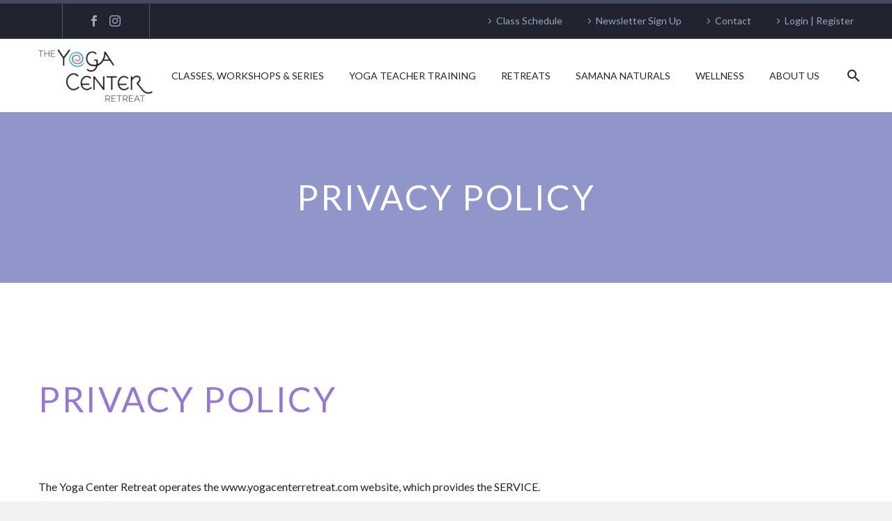

--- FILE ---
content_type: text/html; charset=UTF-8
request_url: https://theyogacenterretreat.com/privacy-policy/
body_size: 15873
content:
<!DOCTYPE html>
<!--[if IE 7]>
<html class="ie ie7" lang="en-US" xmlns:og="http://ogp.me/ns#" xmlns:fb="http://ogp.me/ns/fb#">
<![endif]-->
<!--[if IE 8]>
<html class="ie ie8" lang="en-US" xmlns:og="http://ogp.me/ns#" xmlns:fb="http://ogp.me/ns/fb#">
<![endif]-->
<!--[if !(IE 7) | !(IE 8) ]><!-->
<html lang="en-US" xmlns:og="http://ogp.me/ns#" xmlns:fb="http://ogp.me/ns/fb#">
<!--<![endif]-->
<head>
	<meta charset="UTF-8">
	<meta name="viewport" content="width=device-width, initial-scale=1.0" />
	<link rel="profile" href="https://gmpg.org/xfn/11">
	<link rel="pingback" href="https://www.theyogacenterretreat.com/xmlrpc.php">
	<meta name='robots' content='index, follow, max-image-preview:large, max-snippet:-1, max-video-preview:-1' />
	<style>img:is([sizes="auto" i], [sizes^="auto," i]) { contain-intrinsic-size: 3000px 1500px }</style>
	
	<!-- This site is optimized with the Yoast SEO plugin v26.7 - https://yoast.com/wordpress/plugins/seo/ -->
	<title>Privacy Policy - The Yoga Center Retreat</title>
	<meta name="description" content="Read The Yoga Center Retreat privacy policy." />
	<link rel="canonical" href="https://theyogacenterretreat.com/privacy-policy/" />
	<meta property="og:locale" content="en_US" />
	<meta property="og:type" content="article" />
	<meta property="og:title" content="Privacy Policy - The Yoga Center Retreat" />
	<meta property="og:description" content="Read The Yoga Center Retreat privacy policy." />
	<meta property="og:url" content="https://theyogacenterretreat.com/privacy-policy/" />
	<meta property="og:site_name" content="The Yoga Center Retreat" />
	<meta property="article:publisher" content="https://www.facebook.com/TheYogaCenterRetreat/" />
	<meta property="article:modified_time" content="2021-03-08T02:30:30+00:00" />
	<meta name="twitter:card" content="summary_large_image" />
	<meta name="twitter:label1" content="Est. reading time" />
	<meta name="twitter:data1" content="4 minutes" />
	<script type="application/ld+json" class="yoast-schema-graph">{"@context":"https://schema.org","@graph":[{"@type":"WebPage","@id":"https://theyogacenterretreat.com/privacy-policy/","url":"https://theyogacenterretreat.com/privacy-policy/","name":"Privacy Policy - The Yoga Center Retreat","isPartOf":{"@id":"https://theyogacenterretreat.com/#website"},"datePublished":"2020-09-24T11:36:24+00:00","dateModified":"2021-03-08T02:30:30+00:00","description":"Read The Yoga Center Retreat privacy policy.","inLanguage":"en-US","potentialAction":[{"@type":"ReadAction","target":["https://theyogacenterretreat.com/privacy-policy/"]}]},{"@type":"WebSite","@id":"https://theyogacenterretreat.com/#website","url":"https://theyogacenterretreat.com/","name":"The Yoga Center Retreat","description":"Where Your Practice Becomes Your Life","potentialAction":[{"@type":"SearchAction","target":{"@type":"EntryPoint","urlTemplate":"https://theyogacenterretreat.com/?s={search_term_string}"},"query-input":{"@type":"PropertyValueSpecification","valueRequired":true,"valueName":"search_term_string"}}],"inLanguage":"en-US"}]}</script>
	<!-- / Yoast SEO plugin. -->


<link rel='dns-prefetch' href='//www.theyogacenterretreat.com' />
<link rel='dns-prefetch' href='//fonts.googleapis.com' />
<link rel="alternate" type="application/rss+xml" title="The Yoga Center Retreat &raquo; Feed" href="https://theyogacenterretreat.com/feed/" />
<link rel="alternate" type="application/rss+xml" title="The Yoga Center Retreat &raquo; Comments Feed" href="https://theyogacenterretreat.com/comments/feed/" />
		<!-- This site uses the Google Analytics by MonsterInsights plugin v9.11.1 - Using Analytics tracking - https://www.monsterinsights.com/ -->
							<script src="//www.googletagmanager.com/gtag/js?id=G-FCK2VGT7LY"  data-cfasync="false" data-wpfc-render="false" type="text/javascript" async></script>
			<script data-cfasync="false" data-wpfc-render="false" type="text/javascript">
				var mi_version = '9.11.1';
				var mi_track_user = true;
				var mi_no_track_reason = '';
								var MonsterInsightsDefaultLocations = {"page_location":"https:\/\/theyogacenterretreat.com\/privacy-policy\/"};
								if ( typeof MonsterInsightsPrivacyGuardFilter === 'function' ) {
					var MonsterInsightsLocations = (typeof MonsterInsightsExcludeQuery === 'object') ? MonsterInsightsPrivacyGuardFilter( MonsterInsightsExcludeQuery ) : MonsterInsightsPrivacyGuardFilter( MonsterInsightsDefaultLocations );
				} else {
					var MonsterInsightsLocations = (typeof MonsterInsightsExcludeQuery === 'object') ? MonsterInsightsExcludeQuery : MonsterInsightsDefaultLocations;
				}

								var disableStrs = [
										'ga-disable-G-FCK2VGT7LY',
									];

				/* Function to detect opted out users */
				function __gtagTrackerIsOptedOut() {
					for (var index = 0; index < disableStrs.length; index++) {
						if (document.cookie.indexOf(disableStrs[index] + '=true') > -1) {
							return true;
						}
					}

					return false;
				}

				/* Disable tracking if the opt-out cookie exists. */
				if (__gtagTrackerIsOptedOut()) {
					for (var index = 0; index < disableStrs.length; index++) {
						window[disableStrs[index]] = true;
					}
				}

				/* Opt-out function */
				function __gtagTrackerOptout() {
					for (var index = 0; index < disableStrs.length; index++) {
						document.cookie = disableStrs[index] + '=true; expires=Thu, 31 Dec 2099 23:59:59 UTC; path=/';
						window[disableStrs[index]] = true;
					}
				}

				if ('undefined' === typeof gaOptout) {
					function gaOptout() {
						__gtagTrackerOptout();
					}
				}
								window.dataLayer = window.dataLayer || [];

				window.MonsterInsightsDualTracker = {
					helpers: {},
					trackers: {},
				};
				if (mi_track_user) {
					function __gtagDataLayer() {
						dataLayer.push(arguments);
					}

					function __gtagTracker(type, name, parameters) {
						if (!parameters) {
							parameters = {};
						}

						if (parameters.send_to) {
							__gtagDataLayer.apply(null, arguments);
							return;
						}

						if (type === 'event') {
														parameters.send_to = monsterinsights_frontend.v4_id;
							var hookName = name;
							if (typeof parameters['event_category'] !== 'undefined') {
								hookName = parameters['event_category'] + ':' + name;
							}

							if (typeof MonsterInsightsDualTracker.trackers[hookName] !== 'undefined') {
								MonsterInsightsDualTracker.trackers[hookName](parameters);
							} else {
								__gtagDataLayer('event', name, parameters);
							}
							
						} else {
							__gtagDataLayer.apply(null, arguments);
						}
					}

					__gtagTracker('js', new Date());
					__gtagTracker('set', {
						'developer_id.dZGIzZG': true,
											});
					if ( MonsterInsightsLocations.page_location ) {
						__gtagTracker('set', MonsterInsightsLocations);
					}
										__gtagTracker('config', 'G-FCK2VGT7LY', {"forceSSL":"true"} );
										window.gtag = __gtagTracker;										(function () {
						/* https://developers.google.com/analytics/devguides/collection/analyticsjs/ */
						/* ga and __gaTracker compatibility shim. */
						var noopfn = function () {
							return null;
						};
						var newtracker = function () {
							return new Tracker();
						};
						var Tracker = function () {
							return null;
						};
						var p = Tracker.prototype;
						p.get = noopfn;
						p.set = noopfn;
						p.send = function () {
							var args = Array.prototype.slice.call(arguments);
							args.unshift('send');
							__gaTracker.apply(null, args);
						};
						var __gaTracker = function () {
							var len = arguments.length;
							if (len === 0) {
								return;
							}
							var f = arguments[len - 1];
							if (typeof f !== 'object' || f === null || typeof f.hitCallback !== 'function') {
								if ('send' === arguments[0]) {
									var hitConverted, hitObject = false, action;
									if ('event' === arguments[1]) {
										if ('undefined' !== typeof arguments[3]) {
											hitObject = {
												'eventAction': arguments[3],
												'eventCategory': arguments[2],
												'eventLabel': arguments[4],
												'value': arguments[5] ? arguments[5] : 1,
											}
										}
									}
									if ('pageview' === arguments[1]) {
										if ('undefined' !== typeof arguments[2]) {
											hitObject = {
												'eventAction': 'page_view',
												'page_path': arguments[2],
											}
										}
									}
									if (typeof arguments[2] === 'object') {
										hitObject = arguments[2];
									}
									if (typeof arguments[5] === 'object') {
										Object.assign(hitObject, arguments[5]);
									}
									if ('undefined' !== typeof arguments[1].hitType) {
										hitObject = arguments[1];
										if ('pageview' === hitObject.hitType) {
											hitObject.eventAction = 'page_view';
										}
									}
									if (hitObject) {
										action = 'timing' === arguments[1].hitType ? 'timing_complete' : hitObject.eventAction;
										hitConverted = mapArgs(hitObject);
										__gtagTracker('event', action, hitConverted);
									}
								}
								return;
							}

							function mapArgs(args) {
								var arg, hit = {};
								var gaMap = {
									'eventCategory': 'event_category',
									'eventAction': 'event_action',
									'eventLabel': 'event_label',
									'eventValue': 'event_value',
									'nonInteraction': 'non_interaction',
									'timingCategory': 'event_category',
									'timingVar': 'name',
									'timingValue': 'value',
									'timingLabel': 'event_label',
									'page': 'page_path',
									'location': 'page_location',
									'title': 'page_title',
									'referrer' : 'page_referrer',
								};
								for (arg in args) {
																		if (!(!args.hasOwnProperty(arg) || !gaMap.hasOwnProperty(arg))) {
										hit[gaMap[arg]] = args[arg];
									} else {
										hit[arg] = args[arg];
									}
								}
								return hit;
							}

							try {
								f.hitCallback();
							} catch (ex) {
							}
						};
						__gaTracker.create = newtracker;
						__gaTracker.getByName = newtracker;
						__gaTracker.getAll = function () {
							return [];
						};
						__gaTracker.remove = noopfn;
						__gaTracker.loaded = true;
						window['__gaTracker'] = __gaTracker;
					})();
									} else {
										console.log("");
					(function () {
						function __gtagTracker() {
							return null;
						}

						window['__gtagTracker'] = __gtagTracker;
						window['gtag'] = __gtagTracker;
					})();
									}
			</script>
							<!-- / Google Analytics by MonsterInsights -->
		<script type="text/javascript">
/* <![CDATA[ */
window._wpemojiSettings = {"baseUrl":"https:\/\/s.w.org\/images\/core\/emoji\/16.0.1\/72x72\/","ext":".png","svgUrl":"https:\/\/s.w.org\/images\/core\/emoji\/16.0.1\/svg\/","svgExt":".svg","source":{"concatemoji":"https:\/\/www.theyogacenterretreat.com\/wp-includes\/js\/wp-emoji-release.min.js?ver=6.8.3"}};
/*! This file is auto-generated */
!function(s,n){var o,i,e;function c(e){try{var t={supportTests:e,timestamp:(new Date).valueOf()};sessionStorage.setItem(o,JSON.stringify(t))}catch(e){}}function p(e,t,n){e.clearRect(0,0,e.canvas.width,e.canvas.height),e.fillText(t,0,0);var t=new Uint32Array(e.getImageData(0,0,e.canvas.width,e.canvas.height).data),a=(e.clearRect(0,0,e.canvas.width,e.canvas.height),e.fillText(n,0,0),new Uint32Array(e.getImageData(0,0,e.canvas.width,e.canvas.height).data));return t.every(function(e,t){return e===a[t]})}function u(e,t){e.clearRect(0,0,e.canvas.width,e.canvas.height),e.fillText(t,0,0);for(var n=e.getImageData(16,16,1,1),a=0;a<n.data.length;a++)if(0!==n.data[a])return!1;return!0}function f(e,t,n,a){switch(t){case"flag":return n(e,"\ud83c\udff3\ufe0f\u200d\u26a7\ufe0f","\ud83c\udff3\ufe0f\u200b\u26a7\ufe0f")?!1:!n(e,"\ud83c\udde8\ud83c\uddf6","\ud83c\udde8\u200b\ud83c\uddf6")&&!n(e,"\ud83c\udff4\udb40\udc67\udb40\udc62\udb40\udc65\udb40\udc6e\udb40\udc67\udb40\udc7f","\ud83c\udff4\u200b\udb40\udc67\u200b\udb40\udc62\u200b\udb40\udc65\u200b\udb40\udc6e\u200b\udb40\udc67\u200b\udb40\udc7f");case"emoji":return!a(e,"\ud83e\udedf")}return!1}function g(e,t,n,a){var r="undefined"!=typeof WorkerGlobalScope&&self instanceof WorkerGlobalScope?new OffscreenCanvas(300,150):s.createElement("canvas"),o=r.getContext("2d",{willReadFrequently:!0}),i=(o.textBaseline="top",o.font="600 32px Arial",{});return e.forEach(function(e){i[e]=t(o,e,n,a)}),i}function t(e){var t=s.createElement("script");t.src=e,t.defer=!0,s.head.appendChild(t)}"undefined"!=typeof Promise&&(o="wpEmojiSettingsSupports",i=["flag","emoji"],n.supports={everything:!0,everythingExceptFlag:!0},e=new Promise(function(e){s.addEventListener("DOMContentLoaded",e,{once:!0})}),new Promise(function(t){var n=function(){try{var e=JSON.parse(sessionStorage.getItem(o));if("object"==typeof e&&"number"==typeof e.timestamp&&(new Date).valueOf()<e.timestamp+604800&&"object"==typeof e.supportTests)return e.supportTests}catch(e){}return null}();if(!n){if("undefined"!=typeof Worker&&"undefined"!=typeof OffscreenCanvas&&"undefined"!=typeof URL&&URL.createObjectURL&&"undefined"!=typeof Blob)try{var e="postMessage("+g.toString()+"("+[JSON.stringify(i),f.toString(),p.toString(),u.toString()].join(",")+"));",a=new Blob([e],{type:"text/javascript"}),r=new Worker(URL.createObjectURL(a),{name:"wpTestEmojiSupports"});return void(r.onmessage=function(e){c(n=e.data),r.terminate(),t(n)})}catch(e){}c(n=g(i,f,p,u))}t(n)}).then(function(e){for(var t in e)n.supports[t]=e[t],n.supports.everything=n.supports.everything&&n.supports[t],"flag"!==t&&(n.supports.everythingExceptFlag=n.supports.everythingExceptFlag&&n.supports[t]);n.supports.everythingExceptFlag=n.supports.everythingExceptFlag&&!n.supports.flag,n.DOMReady=!1,n.readyCallback=function(){n.DOMReady=!0}}).then(function(){return e}).then(function(){var e;n.supports.everything||(n.readyCallback(),(e=n.source||{}).concatemoji?t(e.concatemoji):e.wpemoji&&e.twemoji&&(t(e.twemoji),t(e.wpemoji)))}))}((window,document),window._wpemojiSettings);
/* ]]> */
</script>
<link rel='stylesheet' id='thegem-preloader-css' href='https://www.theyogacenterretreat.com/wp-content/themes/thegem/css/thegem-preloader.css?ver=6.8.3' type='text/css' media='all' />
<style id='thegem-preloader-inline-css' type='text/css'>

		body:not(.compose-mode) .gem-icon-style-gradient span,
		body:not(.compose-mode) .gem-icon .gem-icon-half-1,
		body:not(.compose-mode) .gem-icon .gem-icon-half-2 {
			opacity: 0 !important;
			}
</style>
<link rel='stylesheet' id='thegem-reset-css' href='https://www.theyogacenterretreat.com/wp-content/themes/thegem/css/thegem-reset.css?ver=6.8.3' type='text/css' media='all' />
<link rel='stylesheet' id='thegem-grid-css' href='https://www.theyogacenterretreat.com/wp-content/themes/thegem/css/thegem-grid.css?ver=6.8.3' type='text/css' media='all' />
<link rel='stylesheet' id='thegem-style-css' href='https://www.theyogacenterretreat.com/wp-content/themes/thegem/style.css?ver=6.8.3' type='text/css' media='all' />
<link rel='stylesheet' id='thegem-header-css' href='https://www.theyogacenterretreat.com/wp-content/themes/thegem/css/thegem-header.css?ver=6.8.3' type='text/css' media='all' />
<link rel='stylesheet' id='thegem-widgets-css' href='https://www.theyogacenterretreat.com/wp-content/themes/thegem/css/thegem-widgets.css?ver=6.8.3' type='text/css' media='all' />
<link rel='stylesheet' id='thegem-new-css-css' href='https://www.theyogacenterretreat.com/wp-content/themes/thegem/css/thegem-new-css.css?ver=6.8.3' type='text/css' media='all' />
<link rel='stylesheet' id='perevazka-css-css-css' href='https://www.theyogacenterretreat.com/wp-content/themes/thegem/css/thegem-perevazka-css.css?ver=6.8.3' type='text/css' media='all' />
<link rel='stylesheet' id='thegem-google-fonts-css' href='//fonts.googleapis.com/css?family=Lato%3A100%2C100italic%2C300%2C300italic%2C400%2C400italic%2C700%2C700italic%2C900%2C900italic%7CSource+Sans+Pro%3A200%2C200italic%2C300%2C300italic%2C400%2C400italic%2C600%2C600italic%2C700%2C700italic%2C900%2C900italic%7CMontserrat%3A100%2C100italic%2C200%2C200italic%2C300%2C300italic%2C400%2C400italic%2C500%2C500italic%2C600%2C600italic%2C700%2C700italic%2C800%2C800italic%2C900%2C900italic%7CRaleway%3A100%2C100italic%2C200%2C200italic%2C300%2C300italic%2C400%2C400italic%2C500%2C500italic%2C600%2C600italic%2C700%2C700italic%2C800%2C800italic%2C900%2C900italic&#038;subset=latin%2Clatin-ext%2Ccyrillic%2Ccyrillic-ext%2Cgreek%2Cgreek-ext%2Cvietnamese&#038;ver=6.8.3' type='text/css' media='all' />
<link rel='stylesheet' id='thegem-custom-css' href='https://www.theyogacenterretreat.com/wp-content/themes/thegem/css/custom-TtW2T8Vz.css?ver=6.8.3' type='text/css' media='all' />
<style id='thegem-custom-inline-css' type='text/css'>
#page-title {background-color: #9096C9;padding-top: 80px;padding-bottom: 80px;}#page-title h1,#page-title .title-rich-content {color: #ffffff;}.page-title-excerpt {color: #ffffff;margin-top: 18px;}#page-title .page-title-title {}.page-title-inner,body .breadcrumbs{padding-left: 0px;padding-right: 0px;}body .page-title-block .breadcrumbs-container{	text-align: center;}.block-content {padding-top: 135px;}.block-content:last-of-type {padding-bottom: 110px;}#top-area {	display: block;}@media (max-width: 991px) {#page-title {padding-top: 80px;padding-bottom: 80px;}.page-title-inner, body .breadcrumbs{padding-left: 0px;padding-right: 0px;}.page-title-excerpt {margin-top: 18px;}#page-title .page-title-title {margin-top: 0px;}.block-content {}.block-content:last-of-type {}#top-area {	display: block;}}@media (max-width: 767px) {#page-title {padding-top: 80px;padding-bottom: 80px;}.page-title-inner,body .breadcrumbs{padding-left: 0px;padding-right: 0px;}.page-title-excerpt {margin-top: 18px;}#page-title .page-title-title {margin-top: 0px;}.block-content {}.block-content:last-of-type {}#top-area {	display: none;}}
</style>
<link rel='stylesheet' id='js_composer_front-css' href='https://www.theyogacenterretreat.com/wp-content/plugins/js_composer/assets/css/js_composer.min.css?ver=6.7.0' type='text/css' media='all' />
<link rel='stylesheet' id='thegem-additional-blog-1-css' href='https://www.theyogacenterretreat.com/wp-content/themes/thegem/css/thegem-additional-blog-1.css?ver=6.8.3' type='text/css' media='all' />
<link rel='stylesheet' id='jquery-fancybox-css' href='https://www.theyogacenterretreat.com/wp-content/themes/thegem/js/fancyBox/jquery.fancybox.min.css?ver=6.8.3' type='text/css' media='all' />
<link rel='stylesheet' id='thegem-vc_elements-css' href='https://www.theyogacenterretreat.com/wp-content/themes/thegem/css/thegem-vc_elements.css?ver=6.8.3' type='text/css' media='all' />
<style id='wp-emoji-styles-inline-css' type='text/css'>

	img.wp-smiley, img.emoji {
		display: inline !important;
		border: none !important;
		box-shadow: none !important;
		height: 1em !important;
		width: 1em !important;
		margin: 0 0.07em !important;
		vertical-align: -0.1em !important;
		background: none !important;
		padding: 0 !important;
	}
</style>
<link rel='stylesheet' id='wp-block-library-css' href='https://www.theyogacenterretreat.com/wp-includes/css/dist/block-library/style.min.css?ver=6.8.3' type='text/css' media='all' />
<style id='classic-theme-styles-inline-css' type='text/css'>
/*! This file is auto-generated */
.wp-block-button__link{color:#fff;background-color:#32373c;border-radius:9999px;box-shadow:none;text-decoration:none;padding:calc(.667em + 2px) calc(1.333em + 2px);font-size:1.125em}.wp-block-file__button{background:#32373c;color:#fff;text-decoration:none}
</style>
<style id='global-styles-inline-css' type='text/css'>
:root{--wp--preset--aspect-ratio--square: 1;--wp--preset--aspect-ratio--4-3: 4/3;--wp--preset--aspect-ratio--3-4: 3/4;--wp--preset--aspect-ratio--3-2: 3/2;--wp--preset--aspect-ratio--2-3: 2/3;--wp--preset--aspect-ratio--16-9: 16/9;--wp--preset--aspect-ratio--9-16: 9/16;--wp--preset--color--black: #000000;--wp--preset--color--cyan-bluish-gray: #abb8c3;--wp--preset--color--white: #ffffff;--wp--preset--color--pale-pink: #f78da7;--wp--preset--color--vivid-red: #cf2e2e;--wp--preset--color--luminous-vivid-orange: #ff6900;--wp--preset--color--luminous-vivid-amber: #fcb900;--wp--preset--color--light-green-cyan: #7bdcb5;--wp--preset--color--vivid-green-cyan: #00d084;--wp--preset--color--pale-cyan-blue: #8ed1fc;--wp--preset--color--vivid-cyan-blue: #0693e3;--wp--preset--color--vivid-purple: #9b51e0;--wp--preset--gradient--vivid-cyan-blue-to-vivid-purple: linear-gradient(135deg,rgba(6,147,227,1) 0%,rgb(155,81,224) 100%);--wp--preset--gradient--light-green-cyan-to-vivid-green-cyan: linear-gradient(135deg,rgb(122,220,180) 0%,rgb(0,208,130) 100%);--wp--preset--gradient--luminous-vivid-amber-to-luminous-vivid-orange: linear-gradient(135deg,rgba(252,185,0,1) 0%,rgba(255,105,0,1) 100%);--wp--preset--gradient--luminous-vivid-orange-to-vivid-red: linear-gradient(135deg,rgba(255,105,0,1) 0%,rgb(207,46,46) 100%);--wp--preset--gradient--very-light-gray-to-cyan-bluish-gray: linear-gradient(135deg,rgb(238,238,238) 0%,rgb(169,184,195) 100%);--wp--preset--gradient--cool-to-warm-spectrum: linear-gradient(135deg,rgb(74,234,220) 0%,rgb(151,120,209) 20%,rgb(207,42,186) 40%,rgb(238,44,130) 60%,rgb(251,105,98) 80%,rgb(254,248,76) 100%);--wp--preset--gradient--blush-light-purple: linear-gradient(135deg,rgb(255,206,236) 0%,rgb(152,150,240) 100%);--wp--preset--gradient--blush-bordeaux: linear-gradient(135deg,rgb(254,205,165) 0%,rgb(254,45,45) 50%,rgb(107,0,62) 100%);--wp--preset--gradient--luminous-dusk: linear-gradient(135deg,rgb(255,203,112) 0%,rgb(199,81,192) 50%,rgb(65,88,208) 100%);--wp--preset--gradient--pale-ocean: linear-gradient(135deg,rgb(255,245,203) 0%,rgb(182,227,212) 50%,rgb(51,167,181) 100%);--wp--preset--gradient--electric-grass: linear-gradient(135deg,rgb(202,248,128) 0%,rgb(113,206,126) 100%);--wp--preset--gradient--midnight: linear-gradient(135deg,rgb(2,3,129) 0%,rgb(40,116,252) 100%);--wp--preset--font-size--small: 13px;--wp--preset--font-size--medium: 20px;--wp--preset--font-size--large: 36px;--wp--preset--font-size--x-large: 42px;--wp--preset--spacing--20: 0.44rem;--wp--preset--spacing--30: 0.67rem;--wp--preset--spacing--40: 1rem;--wp--preset--spacing--50: 1.5rem;--wp--preset--spacing--60: 2.25rem;--wp--preset--spacing--70: 3.38rem;--wp--preset--spacing--80: 5.06rem;--wp--preset--shadow--natural: 6px 6px 9px rgba(0, 0, 0, 0.2);--wp--preset--shadow--deep: 12px 12px 50px rgba(0, 0, 0, 0.4);--wp--preset--shadow--sharp: 6px 6px 0px rgba(0, 0, 0, 0.2);--wp--preset--shadow--outlined: 6px 6px 0px -3px rgba(255, 255, 255, 1), 6px 6px rgba(0, 0, 0, 1);--wp--preset--shadow--crisp: 6px 6px 0px rgba(0, 0, 0, 1);}:where(.is-layout-flex){gap: 0.5em;}:where(.is-layout-grid){gap: 0.5em;}body .is-layout-flex{display: flex;}.is-layout-flex{flex-wrap: wrap;align-items: center;}.is-layout-flex > :is(*, div){margin: 0;}body .is-layout-grid{display: grid;}.is-layout-grid > :is(*, div){margin: 0;}:where(.wp-block-columns.is-layout-flex){gap: 2em;}:where(.wp-block-columns.is-layout-grid){gap: 2em;}:where(.wp-block-post-template.is-layout-flex){gap: 1.25em;}:where(.wp-block-post-template.is-layout-grid){gap: 1.25em;}.has-black-color{color: var(--wp--preset--color--black) !important;}.has-cyan-bluish-gray-color{color: var(--wp--preset--color--cyan-bluish-gray) !important;}.has-white-color{color: var(--wp--preset--color--white) !important;}.has-pale-pink-color{color: var(--wp--preset--color--pale-pink) !important;}.has-vivid-red-color{color: var(--wp--preset--color--vivid-red) !important;}.has-luminous-vivid-orange-color{color: var(--wp--preset--color--luminous-vivid-orange) !important;}.has-luminous-vivid-amber-color{color: var(--wp--preset--color--luminous-vivid-amber) !important;}.has-light-green-cyan-color{color: var(--wp--preset--color--light-green-cyan) !important;}.has-vivid-green-cyan-color{color: var(--wp--preset--color--vivid-green-cyan) !important;}.has-pale-cyan-blue-color{color: var(--wp--preset--color--pale-cyan-blue) !important;}.has-vivid-cyan-blue-color{color: var(--wp--preset--color--vivid-cyan-blue) !important;}.has-vivid-purple-color{color: var(--wp--preset--color--vivid-purple) !important;}.has-black-background-color{background-color: var(--wp--preset--color--black) !important;}.has-cyan-bluish-gray-background-color{background-color: var(--wp--preset--color--cyan-bluish-gray) !important;}.has-white-background-color{background-color: var(--wp--preset--color--white) !important;}.has-pale-pink-background-color{background-color: var(--wp--preset--color--pale-pink) !important;}.has-vivid-red-background-color{background-color: var(--wp--preset--color--vivid-red) !important;}.has-luminous-vivid-orange-background-color{background-color: var(--wp--preset--color--luminous-vivid-orange) !important;}.has-luminous-vivid-amber-background-color{background-color: var(--wp--preset--color--luminous-vivid-amber) !important;}.has-light-green-cyan-background-color{background-color: var(--wp--preset--color--light-green-cyan) !important;}.has-vivid-green-cyan-background-color{background-color: var(--wp--preset--color--vivid-green-cyan) !important;}.has-pale-cyan-blue-background-color{background-color: var(--wp--preset--color--pale-cyan-blue) !important;}.has-vivid-cyan-blue-background-color{background-color: var(--wp--preset--color--vivid-cyan-blue) !important;}.has-vivid-purple-background-color{background-color: var(--wp--preset--color--vivid-purple) !important;}.has-black-border-color{border-color: var(--wp--preset--color--black) !important;}.has-cyan-bluish-gray-border-color{border-color: var(--wp--preset--color--cyan-bluish-gray) !important;}.has-white-border-color{border-color: var(--wp--preset--color--white) !important;}.has-pale-pink-border-color{border-color: var(--wp--preset--color--pale-pink) !important;}.has-vivid-red-border-color{border-color: var(--wp--preset--color--vivid-red) !important;}.has-luminous-vivid-orange-border-color{border-color: var(--wp--preset--color--luminous-vivid-orange) !important;}.has-luminous-vivid-amber-border-color{border-color: var(--wp--preset--color--luminous-vivid-amber) !important;}.has-light-green-cyan-border-color{border-color: var(--wp--preset--color--light-green-cyan) !important;}.has-vivid-green-cyan-border-color{border-color: var(--wp--preset--color--vivid-green-cyan) !important;}.has-pale-cyan-blue-border-color{border-color: var(--wp--preset--color--pale-cyan-blue) !important;}.has-vivid-cyan-blue-border-color{border-color: var(--wp--preset--color--vivid-cyan-blue) !important;}.has-vivid-purple-border-color{border-color: var(--wp--preset--color--vivid-purple) !important;}.has-vivid-cyan-blue-to-vivid-purple-gradient-background{background: var(--wp--preset--gradient--vivid-cyan-blue-to-vivid-purple) !important;}.has-light-green-cyan-to-vivid-green-cyan-gradient-background{background: var(--wp--preset--gradient--light-green-cyan-to-vivid-green-cyan) !important;}.has-luminous-vivid-amber-to-luminous-vivid-orange-gradient-background{background: var(--wp--preset--gradient--luminous-vivid-amber-to-luminous-vivid-orange) !important;}.has-luminous-vivid-orange-to-vivid-red-gradient-background{background: var(--wp--preset--gradient--luminous-vivid-orange-to-vivid-red) !important;}.has-very-light-gray-to-cyan-bluish-gray-gradient-background{background: var(--wp--preset--gradient--very-light-gray-to-cyan-bluish-gray) !important;}.has-cool-to-warm-spectrum-gradient-background{background: var(--wp--preset--gradient--cool-to-warm-spectrum) !important;}.has-blush-light-purple-gradient-background{background: var(--wp--preset--gradient--blush-light-purple) !important;}.has-blush-bordeaux-gradient-background{background: var(--wp--preset--gradient--blush-bordeaux) !important;}.has-luminous-dusk-gradient-background{background: var(--wp--preset--gradient--luminous-dusk) !important;}.has-pale-ocean-gradient-background{background: var(--wp--preset--gradient--pale-ocean) !important;}.has-electric-grass-gradient-background{background: var(--wp--preset--gradient--electric-grass) !important;}.has-midnight-gradient-background{background: var(--wp--preset--gradient--midnight) !important;}.has-small-font-size{font-size: var(--wp--preset--font-size--small) !important;}.has-medium-font-size{font-size: var(--wp--preset--font-size--medium) !important;}.has-large-font-size{font-size: var(--wp--preset--font-size--large) !important;}.has-x-large-font-size{font-size: var(--wp--preset--font-size--x-large) !important;}
:where(.wp-block-post-template.is-layout-flex){gap: 1.25em;}:where(.wp-block-post-template.is-layout-grid){gap: 1.25em;}
:where(.wp-block-columns.is-layout-flex){gap: 2em;}:where(.wp-block-columns.is-layout-grid){gap: 2em;}
:root :where(.wp-block-pullquote){font-size: 1.5em;line-height: 1.6;}
</style>
<link rel='stylesheet' id='contact-form-7-css' href='https://www.theyogacenterretreat.com/wp-content/plugins/contact-form-7/includes/css/styles.css?ver=6.1.4' type='text/css' media='all' />
<link rel='stylesheet' id='wp-components-css' href='https://www.theyogacenterretreat.com/wp-includes/css/dist/components/style.min.css?ver=6.8.3' type='text/css' media='all' />
<link rel='stylesheet' id='godaddy-styles-css' href='https://www.theyogacenterretreat.com/wp-content/mu-plugins/vendor/wpex/godaddy-launch/includes/Dependencies/GoDaddy/Styles/build/latest.css?ver=2.0.2' type='text/css' media='all' />
<link rel='stylesheet' id='wppopups-base-css' href='https://www.theyogacenterretreat.com/wp-content/plugins/wp-popups-lite/src/assets/css/wppopups-base.css?ver=2.2.0.3' type='text/css' media='all' />
<script type="text/javascript" src="https://www.theyogacenterretreat.com/wp-includes/js/jquery/jquery.min.js?ver=3.7.1" id="jquery-core-js"></script>
<script type="text/javascript" src="https://www.theyogacenterretreat.com/wp-includes/js/jquery/jquery-migrate.min.js?ver=3.4.1" id="jquery-migrate-js"></script>
<script type="text/javascript" id="thegem-settings-init-js-extra">
/* <![CDATA[ */
var gemSettings = {"isTouch":"","forcedLasyDisabled":"","tabletPortrait":"1","tabletLandscape":"","topAreaMobileDisable":"","parallaxDisabled":"","fillTopArea":"","themePath":"https:\/\/www.theyogacenterretreat.com\/wp-content\/themes\/thegem","rootUrl":"https:\/\/www.theyogacenterretreat.com","mobileEffectsEnabled":"","isRTL":""};
/* ]]> */
</script>
<script type="text/javascript" src="https://www.theyogacenterretreat.com/wp-content/themes/thegem/js/thegem-settings-init.js?ver=6.8.3" id="thegem-settings-init-js"></script>
<script type="text/javascript" src="https://www.theyogacenterretreat.com/wp-content/themes/thegem/js/thegem-fullwidth-loader.js?ver=6.8.3" id="thegem-fullwidth-optimizer-js"></script>
<!--[if lt IE 9]>
<script type="text/javascript" src="https://www.theyogacenterretreat.com/wp-content/themes/thegem/js/html5.js?ver=3.7.3" id="html5-js"></script>
<![endif]-->
<script type="text/javascript" src="https://www.theyogacenterretreat.com/wp-content/plugins/google-analytics-for-wordpress/assets/js/frontend-gtag.min.js?ver=9.11.1" id="monsterinsights-frontend-script-js" async="async" data-wp-strategy="async"></script>
<script data-cfasync="false" data-wpfc-render="false" type="text/javascript" id='monsterinsights-frontend-script-js-extra'>/* <![CDATA[ */
var monsterinsights_frontend = {"js_events_tracking":"true","download_extensions":"doc,pdf,ppt,zip,xls,docx,pptx,xlsx","inbound_paths":"[]","home_url":"https:\/\/theyogacenterretreat.com","hash_tracking":"false","v4_id":"G-FCK2VGT7LY"};/* ]]> */
</script>
<link rel="https://api.w.org/" href="https://theyogacenterretreat.com/wp-json/" /><link rel="alternate" title="JSON" type="application/json" href="https://theyogacenterretreat.com/wp-json/wp/v2/pages/33047" /><link rel="EditURI" type="application/rsd+xml" title="RSD" href="https://www.theyogacenterretreat.com/xmlrpc.php?rsd" />
<meta name="generator" content="WordPress 6.8.3" />
<link rel='shortlink' href='https://theyogacenterretreat.com/?p=33047' />
<link rel="alternate" title="oEmbed (JSON)" type="application/json+oembed" href="https://theyogacenterretreat.com/wp-json/oembed/1.0/embed?url=https%3A%2F%2Ftheyogacenterretreat.com%2Fprivacy-policy%2F" />
<link rel="alternate" title="oEmbed (XML)" type="text/xml+oembed" href="https://theyogacenterretreat.com/wp-json/oembed/1.0/embed?url=https%3A%2F%2Ftheyogacenterretreat.com%2Fprivacy-policy%2F&#038;format=xml" />

<!--BEGIN: TRACKING CODE MANAGER (v2.5.0) BY INTELLYWP.COM IN HEAD//-->
<!-- Google Tag Manager -->
<script>(function(w,d,s,l,i){w[l]=w[l]||[];w[l].push({'gtm.start':
new Date().getTime(),event:'gtm.js'});var f=d.getElementsByTagName(s)[0],
j=d.createElement(s),dl=l!='dataLayer'?'&l='+l:'';j.async=true;j.src=
'https://www.googletagmanager.com/gtm.js?id='+i+dl;f.parentNode.insertBefore(j,f);
})(window,document,'script','dataLayer','GTM-P3FGMSW');</script>
<!-- End Google Tag Manager -->
<meta name="facebook-domain-verification" content="dbnz99wkc2vhnjy2axwijhb5n9igsz" />

<!-- Global site tag (gtag.js) - Google Ads: 798759932 -->
<script async src="https://www.googletagmanager.com/gtag/js?id=AW-798759932"></script>
<script>
  window.dataLayer = window.dataLayer || [];
  function gtag(){dataLayer.push(arguments);}
  gtag('js', new Date());

  gtag('config', 'AW-798759932');
</script>

<script>
  gtag('config', 'AW-798759932/ULXMCKC1sPwBEPy38PwC', {
    'phone_conversion_number': '952-582-1271'
  });
</script>

<!-- Event snippet for Calls from mobile website conversion page
In your html page, add the snippet and call gtag_report_conversion when someone clicks on the chosen link or button. -->
<script>
function gtag_report_conversion(url) {
  var callback = function () {
    if (typeof(url) != 'undefined') {
      window.location = url;
    }
  };
  gtag('event', 'conversion', {
      'send_to': 'AW-798759932/cWrKCIn1jvwBEPy38PwC',
      'event_callback': callback
  });
  return false;
}
</script>

<!-- Facebook Pixel Code -->
<script>
!function(f,b,e,v,n,t,s)
{if(f.fbq)return;n=f.fbq=function(){n.callMethod?
n.callMethod.apply(n,arguments):n.queue.push(arguments)};
if(!f._fbq)f._fbq=n;n.push=n;n.loaded=!0;n.version='2.0';
n.queue=[];t=b.createElement(e);t.async=!0;
t.src=v;s=b.getElementsByTagName(e)[0];
s.parentNode.insertBefore(t,s)}(window, document,'script',
'https://connect.facebook.net/en_US/fbevents.js');
fbq('init', '4225908740832813');
fbq('track', 'PageView');
</script>
<noscript><img height="1" width="1" src="https://www.facebook.com/tr?id=4225908740832813&ev=PageView&noscript=1" /></noscript>
<!-- End Facebook Pixel Code -->

<script async src="//274958.tctm.co/t.js"></script>

<script type="text/javascript" src="//script.crazyegg.com/pages/scripts/0022/1041.js" async="async"></script>
<!-- Google Tag Manager (noscript) -->
<noscript><iframe src="https://www.googletagmanager.com/ns.html?id=GTM-P3FGMSW" height="0" width="0"></iframe></noscript>
<!-- End Google Tag Manager (noscript) -->
<!--END: https://wordpress.org/plugins/tracking-code-manager IN HEAD//--><meta name="generator" content="Powered by WPBakery Page Builder - drag and drop page builder for WordPress."/>
<link rel="icon" href="https://www.theyogacenterretreat.com/wp-content/uploads/2018/07/YCR_FavIcon_New.png" sizes="32x32" />
<link rel="icon" href="https://www.theyogacenterretreat.com/wp-content/uploads/2018/07/YCR_FavIcon_New.png" sizes="192x192" />
<link rel="apple-touch-icon" href="https://www.theyogacenterretreat.com/wp-content/uploads/2018/07/YCR_FavIcon_New.png" />
<meta name="msapplication-TileImage" content="https://www.theyogacenterretreat.com/wp-content/uploads/2018/07/YCR_FavIcon_New.png" />
<script>if(document.querySelector('[data-type="vc_custom-css"]')) {document.head.appendChild(document.querySelector('[data-type="vc_custom-css"]'));}</script><noscript><style> .wpb_animate_when_almost_visible { opacity: 1; }</style></noscript>
		
</head>


<body class="privacy-policy wp-singular page-template-default page page-id-33047 wp-theme-thegem wpb-js-composer js-comp-ver-6.7.0 vc_responsive">




<div id="page" class="layout-fullwidth header-style-3">

			<a href="#page" class="scroll-top-button"></a>
	
	
					<div class="top-area-background top-area-scroll-hide">
				<div id="top-area" class="top-area top-area-style-default top-area-alignment-justified">
	<div class="container">
		<div class="top-area-items inline-inside">
							<div class="top-area-block top-area-contacts"></div>
										<div class="top-area-block top-area-socials">			<div class="socials inline-inside">
															<a class="socials-item" href="https://www.facebook.com/TheYogaCenterRetreat/"
						   target="_blank" title="Facebook"><i
									class="socials-item-icon facebook "></i></a>
																																						<a class="socials-item" href="https://www.instagram.com/theyogacenterretreat/"
						   target="_blank" title="Instagram"><i
									class="socials-item-icon instagram "></i></a>
																																																																																																																																																																																																																																																																																											
			</div>
			</div>
										<div class="top-area-block top-area-menu">
											<nav id="top-area-menu">
							<ul id="top-area-navigation" class="nav-menu styled inline-inside"><li id="menu-item-31609" class="menu-item menu-item-type-post_type menu-item-object-page menu-item-31609"><a href="https://theyogacenterretreat.com/schedule/" title="Drop-in class schedule">Class Schedule</a></li>
<li id="menu-item-31664" class="menu-item menu-item-type-custom menu-item-object-custom menu-item-31664"><a target="_blank" href="https://visitor.r20.constantcontact.com/d.jsp?llr=55ekeb6ab&#038;p=oi&#038;m=1130688222174&#038;sit=mtt7ewomb&#038;f=8f033fbe-114e-488b-bf3d-29547e463389" title="Sign up for our weekly newsletter">Newsletter Sign Up</a></li>
<li id="menu-item-31610" class="menu-item menu-item-type-post_type menu-item-object-page menu-item-31610"><a href="https://theyogacenterretreat.com/contact-us/" title="Contact The Yoga Center Retreat">Contact</a></li>
<script src="https://widgets.healcode.com/javascripts/healcode.js" type="text/javascript"></script><li>    <script src="https://widgets.healcode.com/javascripts/healcode.js" type="text/javascript"></script>

<healcode-widget data-version="0.2" data-link-class="healcode-login-register-text-link" data-site-id="3519" data-mb-site-id="6303" data-type="account-link" data-inner-html="Login | Register"></healcode-widget></li></ul>						</nav>
														</div>
					</div>
	</div>
</div>
			</div>
		
		<div id="site-header-wrapper"  class=" " >

			
			
			<header id="site-header" class="site-header animated-header mobile-menu-layout-default" role="banner">
								
				<div class="header-background">
					<div class="container">
						<div class="header-main logo-position-left header-layout-default header-style-3">
																							<div class="site-title">
											<div class="site-logo" style="width:164px;">
			<a href="https://theyogacenterretreat.com/" rel="home">
									<span class="logo"><img src="https://www.theyogacenterretreat.com/wp-content/uploads/thegem-logos/logo_48ac2957d8484729cacb1006f2348fdb_1x.png" srcset="https://www.theyogacenterretreat.com/wp-content/uploads/thegem-logos/logo_48ac2957d8484729cacb1006f2348fdb_1x.png 1x,https://www.theyogacenterretreat.com/wp-content/uploads/thegem-logos/logo_48ac2957d8484729cacb1006f2348fdb_2x.png 2x,https://www.theyogacenterretreat.com/wp-content/uploads/thegem-logos/logo_48ac2957d8484729cacb1006f2348fdb_3x.png 3x" alt="The Yoga Center Retreat" style="width:164px;" class="default"/><img src="https://www.theyogacenterretreat.com/wp-content/uploads/thegem-logos/logo_53b9fc5c58bfb4234e3a222e423fdb6d_1x.png" srcset="https://www.theyogacenterretreat.com/wp-content/uploads/thegem-logos/logo_53b9fc5c58bfb4234e3a222e423fdb6d_1x.png 1x,https://www.theyogacenterretreat.com/wp-content/uploads/thegem-logos/logo_53b9fc5c58bfb4234e3a222e423fdb6d_2x.png 2x,https://www.theyogacenterretreat.com/wp-content/uploads/thegem-logos/logo_53b9fc5c58bfb4234e3a222e423fdb6d_3x.png 3x" alt="The Yoga Center Retreat" style="width:132px;" class="small"/></span>
							</a>
		</div>
										</div>
																											<nav id="primary-navigation" class="site-navigation primary-navigation" role="navigation">
											<button class="menu-toggle dl-trigger">Primary Menu<span class="menu-line-1"></span><span class="menu-line-2"></span><span class="menu-line-3"></span></button>																							<ul id="primary-menu" class="nav-menu styled no-responsive dl-menu"><li id="menu-item-26381" class="menu-item menu-item-type-custom menu-item-object-custom menu-item-has-children menu-item-parent menu-item-26381 megamenu-first-element"><a title="Yoga Classes, Workshops &#038; Series" href="/schedule">Classes, Workshops &#038; Series</a><span class="menu-item-parent-toggle"></span>
<ul class="sub-menu styled dl-submenu">
	<li id="menu-item-26295" class="menu-item menu-item-type-post_type menu-item-object-page menu-item-26295 megamenu-first-element"><a title="Yoga Class Schedule" href="https://theyogacenterretreat.com/schedule/">Class Schedule</a></li>
	<li id="menu-item-26307" class="menu-item menu-item-type-post_type menu-item-object-page menu-item-26307 megamenu-first-element"><a title="Yoga Workshops" href="https://theyogacenterretreat.com/workshops/">Workshops</a></li>
	<li id="menu-item-31583" class="menu-item menu-item-type-post_type menu-item-object-page menu-item-31583 megamenu-first-element"><a title="Specialty Yoga Series" href="https://theyogacenterretreat.com/specialty-series/">Specialty Series</a></li>
	<li id="menu-item-31657" class="menu-item menu-item-type-post_type menu-item-object-page menu-item-31657 megamenu-first-element"><a title="Yoga For Beginners" href="https://theyogacenterretreat.com/yoga-for-beginners/">Yoga For Beginners</a></li>
	<li id="menu-item-26366" class="menu-item menu-item-type-post_type menu-item-object-page menu-item-26366 megamenu-first-element"><a title="Class pricing" href="https://theyogacenterretreat.com/pricing/">Pricing</a></li>
	<li id="menu-item-32685" class="menu-item menu-item-type-custom menu-item-object-custom menu-item-32685 megamenu-first-element"><a target="_blank" href="https://clients.mindbodyonline.com/classic/ws?studioid=6303&#038;stype=42&#038;giftCardID=169">Buy Gift Certificates</a></li>
</ul>
</li>
<li id="menu-item-33869" class="menu-item menu-item-type-post_type menu-item-object-page menu-item-has-children menu-item-parent menu-item-33869 megamenu-first-element"><a title="Yoga Teacher Training" href="https://theyogacenterretreat.com/online-yoga-teacher-training/">Yoga Teacher Training</a><span class="menu-item-parent-toggle"></span>
<ul class="sub-menu styled dl-submenu">
	<li id="menu-item-33979" class="menu-item menu-item-type-post_type menu-item-object-page menu-item-33979 megamenu-first-element"><a href="https://theyogacenterretreat.com/online-yoga-teacher-training/230-hour/">230-Hour Yoga Training</a></li>
	<li id="menu-item-33864" class="menu-item menu-item-type-post_type menu-item-object-page menu-item-33864 megamenu-first-element"><a href="https://theyogacenterretreat.com/300-hour-advanced-yoga-training/">300-Hour Advanced Yoga Training</a></li>
	<li id="menu-item-31804" class="menu-item menu-item-type-post_type menu-item-object-page menu-item-31804 megamenu-first-element"><a title="Online Specialty Yoga Training and Continuing Education" href="https://theyogacenterretreat.com/specialty-trainings/">Specialty Trainings</a></li>
	<li id="menu-item-26304" class="menu-item menu-item-type-post_type menu-item-object-page menu-item-26304 megamenu-first-element"><a title="Tech Session Calendar" href="https://theyogacenterretreat.com/230hr-tech-sessions/">230-Hour Tech Sessions</a></li>
</ul>
</li>
<li id="menu-item-33791" class="menu-item menu-item-type-post_type menu-item-object-page menu-item-33791 megamenu-first-element"><a href="https://theyogacenterretreat.com/retreats/">Retreats</a></li>
<li id="menu-item-36279" class="menu-item menu-item-type-post_type menu-item-object-page menu-item-36279 megamenu-first-element"><a href="https://theyogacenterretreat.com/samana-naturals/">Samana Naturals</a></li>
<li id="menu-item-32173" class="menu-item menu-item-type-custom menu-item-object-custom menu-item-32173 megamenu-first-element"><a href="https://theyogacenterretreat.com/wellness">Wellness</a></li>
<li id="menu-item-32171" class="menu-item menu-item-type-custom menu-item-object-custom menu-item-has-children menu-item-parent menu-item-32171 megamenu-first-element"><a title="About the Yoga Center Retreat" href="/our-founder-and-owners/">About Us</a><span class="menu-item-parent-toggle"></span>
<ul class="sub-menu styled dl-submenu">
	<li id="menu-item-31757" class="menu-item menu-item-type-post_type menu-item-object-page menu-item-31757 megamenu-first-element"><a title="About the Yoga Center Retreat" href="https://theyogacenterretreat.com/our-founder-and-owners/">The Yoga Center Retreat</a></li>
	<li id="menu-item-32978" class="menu-item menu-item-type-post_type menu-item-object-page menu-item-32978 megamenu-first-element"><a href="https://theyogacenterretreat.com/our-teachers/">Our Teachers</a></li>
	<li id="menu-item-34433" class="menu-item menu-item-type-post_type menu-item-object-page menu-item-34433 megamenu-first-element"><a href="https://theyogacenterretreat.com/yoga-style-guide/">Styles of Yoga</a></li>
	<li id="menu-item-36067" class="menu-item menu-item-type-post_type menu-item-object-page menu-item-36067 megamenu-first-element"><a href="https://theyogacenterretreat.com/private-events/">Private Yoga Events</a></li>
	<li id="menu-item-31528" class="menu-item menu-item-type-post_type menu-item-object-page menu-item-31528 megamenu-first-element"><a title="Contact The Yoga Center Retreat" href="https://theyogacenterretreat.com/contact-us/">Contact</a></li>
</ul>
</li>
<script src="https://widgets.healcode.com/javascripts/healcode.js" type="text/javascript"></script><li>    <script src="https://widgets.healcode.com/javascripts/healcode.js" type="text/javascript"></script>

<healcode-widget data-version="0.2" data-link-class="healcode-login-register-text-link" data-site-id="3519" data-mb-site-id="6303" data-type="account-link" data-inner-html="Login | Register"></healcode-widget></li><li class="menu-item menu-item-search"><a href="#"></a><div class="minisearch"><form role="search" id="searchform" class="sf" action="https://theyogacenterretreat.com/" method="GET"><input id="searchform-input" class="sf-input" type="text" placeholder="Search..." name="s"><span class="sf-submit-icon"></span><input id="searchform-submit" class="sf-submit" type="submit" value=""></form></div></li></ul>																																</nav>
																														</div>
					</div>
				</div>
			</header><!-- #site-header -->
					</div><!-- #site-header-wrapper -->

	
	<div id="main" class="site-main">

<div id="main-content" class="main-content">

<div id="page-title" class="page-title-block page-title-alignment-center page-title-style-1 ">
						
						
						
						
						
						<div class="container"><div class="page-title-inner"><div class="page-title-title"><h1>  Privacy Policy</h1></div></div></div>
						
					</div>
<div class="block-content">
	<div class="container">
		<div class="panel row">

			<div class="panel-center col-xs-12">
				<article id="post-33047" class="post-33047 page type-page status-publish">

					<div class="entry-content post-content">
                        
						
							
						
						
<h1 class="wp-block-heading">Privacy Policy</h1>



<p>The Yoga Center Retreat operates the www.yogacenterretreat.com website, which provides the SERVICE.</p>



<p>This page is used to inform website visitors regarding our policies with the collection, use, and disclosure of Personal Information if anyone decided to use our Service, the Yoga Center Retreat website.</p>



<p>If you choose to use our Service, then you agree to the collection and use of information in relation with this policy. The Personal Information that we collect are used for providing and improving the Service. We will not use or share your information with anyone except as described in this Privacy Policy.</p>



<p>The terms used in this Privacy Policy have the same meanings as in our Terms and Conditions, which is accessible at www.theyogacenterretreat.com, unless otherwise defined in this Privacy Policy.</p>



<h2 class="wp-block-heading">INFORMATION COLLECTION AND USE</h2>



<p>For a better experience while using our Service, we may require you to provide us with certain personally identifiable information, including but not limited to your name, phone number, and postal address. The information that we collect will be used to contact or identify you.</p>



<h2 class="wp-block-heading">LOG DATA</h2>



<p>We want to inform you that whenever you visit our Service, we collect information that your browser sends to us that is called Log Data. This Log Data may include information such as your computer’s Internet Protocol (“IP”) address, browser version, pages of our Service that you visit, the time and date of your visit, the time spent on those pages, and other statistics.</p>



<h2 class="wp-block-heading">COOKIES</h2>



<p>Cookies are files with small amount of data that is commonly used an anonymous unique identifier. These are sent to your browser from the website that you visit and are stored on your computer’s hard drive.</p>



<p>Our website uses these “cookies” to collection information and to improve our Service. You have the option to either accept or refuse these cookies, and know when a cookie is being sent to your computer. If you choose to refuse our cookies, you may not be able to use some portions of our Service.</p>



<p>You can learn how to manage cookies on your web browser by following the&nbsp;<a href="https://privacypolicies.com/blog/browser-cookies-guide/">Browser Cookies Guide</a>.</p>



<h2 class="wp-block-heading">SERVICE PROVIDERS</h2>



<p>We may employ third-party companies and individuals due to the following reasons:</p>



<ul class="wp-block-list"><li>To facilitate our Service;</li><li>To provide the Service on our behalf;</li><li>To perform Service-related services; or</li><li>To assist us in analyzing how our Service is used.</li></ul>



<p>We want to inform our Service users that these third parties have access to your Personal Information. The reason is to perform the tasks assigned to them on our behalf. However, they are obligated not to disclose or use the information for any other purpose.</p>



<h2 class="wp-block-heading">SECURITY</h2>



<p>We value your trust in providing us your Personal Information, thus we are striving to use commercially acceptable means of protecting it. But remember that no method of transmission over the internet, or method of electronic storage is 100% secure and reliable, and we cannot guarantee its absolute security.</p>



<h2 class="wp-block-heading">LINKS TO OTHER SITES</h2>



<p>Our Service may contain links to other sites. If you click on a third-party link, you will be directed to that site. Note that these external sites are not operated by us. Therefore, we strongly advise you to review the Privacy Policy of these websites. We have no control over, and assume no responsibility for the content, privacy policies, or practices of any third-party sites or services.</p>



<p>Children’s Privacy</p>



<p>Our Services do not address anyone under the age of 13. We do not knowingly collect personal identifiable information from children under 13. In the case we discover that a child under 13 has provided us with personal information, we immediately delete this from our servers. If you are a parent or guardian and you are aware that your child has provided us with personal information, please contact us so that we will be able to do necessary actions.</p>



<h2 class="wp-block-heading">CHANGES TO THIS PRIVACY POLICY</h2>



<p>We may update our Privacy Policy from time to time. Thus, we advise you to review this page periodically for any changes. We will notify you of any changes by posting the new Privacy Policy on this page. These changes are effective immediately, after they are posted on this page.&nbsp;<a href="https://gdprprivacypolicy.net/">Our GDPR Privacy Policy</a>&nbsp;was generated from the Privacy Policy Template.</p>



<h2 class="wp-block-heading">CONTACT US</h2>



<p>If you have any questions or suggestions about our Privacy Policy, do not hesitate to contact us at <a href="Mailto: theyogacenterretreat@gmail.com"><a href="mailto:theyogacenterretreat@gmail.com" target="_blank" rel="noreferrer noopener">theyogacenterretreat@gmail.com</a></a>.</p>
					</div><!-- .entry-content -->

					
					
					
					
					
				</article><!-- #post-## -->

			</div>

			
		</div>

	</div>
</div><!-- .block-content -->

</div><!-- #main-content -->


		</div><!-- #main -->
		<div id="lazy-loading-point"></div>

														<footer id="colophon" class="site-footer" role="contentinfo">
				<div class="container">
					
<div class="row inline-row footer-widget-area" role="complementary">
	<div id="text-4" class="widget inline-column col-md-4 col-sm-6 col-xs-12 count-3 widget_text"><h3 class="widget-title">About</h3>			<div class="textwidget"><p><img decoding="async" class="alignnone wp-image-31971 size-medium" src="https://www.theyogacenterretreat.com/wp-content/uploads/2019/03/YCRLogo_Horizontal_WhiteText-300x47.png" alt="The Yoga Center Retreat" width="300" height="47" srcset="https://www.theyogacenterretreat.com/wp-content/uploads/2019/03/YCRLogo_Horizontal_WhiteText-300x47.png 300w, https://www.theyogacenterretreat.com/wp-content/uploads/2019/03/YCRLogo_Horizontal_WhiteText-672x107.png 672w, https://www.theyogacenterretreat.com/wp-content/uploads/2019/03/YCRLogo_Horizontal_WhiteText.png 682w" sizes="(max-width: 300px) 100vw, 300px" /></p>
<p>Providing exceptional yoga experiences and teacher trainings since 2018. Founded by Jennifer Gray, founder and original owner of the The Yoga Center of Minneapolis, The Yoga Center Retreat is the premier yoga learning center in the Minneapolis and St. Paul metro area.</p>
<p><img decoding="async" class="alignnone wp-image-31973" src="https://www.theyogacenterretreat.com/wp-content/uploads/2019/03/YA-SCHOOL-RYS-200_White-150x150.png" alt="RYS 200 Yoga Alliance" width="120" height="120" srcset="https://www.theyogacenterretreat.com/wp-content/uploads/2019/03/YA-SCHOOL-RYS-200_White-150x150.png 150w, https://www.theyogacenterretreat.com/wp-content/uploads/2019/03/YA-SCHOOL-RYS-200_White.png 155w" sizes="(max-width: 120px) 100vw, 120px" />    <img decoding="async" class="alignnone wp-image-31974" src="https://www.theyogacenterretreat.com/wp-content/uploads/2019/03/YA-SCHOOL-RYS-300_White.png" alt="RYS 300 Yoga Alliance" width="120" height="120" srcset="https://www.theyogacenterretreat.com/wp-content/uploads/2019/03/YA-SCHOOL-RYS-300_White.png 155w, https://www.theyogacenterretreat.com/wp-content/uploads/2019/03/YA-SCHOOL-RYS-300_White-150x150.png 150w" sizes="(max-width: 120px) 100vw, 120px" /></p>
</div>
		</div><div id="nav_menu-3" class="widget inline-column col-md-4 col-sm-6 col-xs-12 count-3 widget_nav_menu"><h3 class="widget-title">Quick Links</h3><div class="menu-footer-widget-navigation-container"><ul id="menu-footer-widget-navigation" class="menu"><li id="menu-item-31899" class="menu-item menu-item-type-post_type menu-item-object-page menu-item-31899"><a href="https://theyogacenterretreat.com/schedule/" title="Minneapolis Yoga Classes, and Yoga Studio Training in Minneapolis">Schedule</a></li>
<li id="menu-item-32684" class="menu-item menu-item-type-custom menu-item-object-custom menu-item-32684"><a target="_blank" href="https://clients.mindbodyonline.com/classic/ws?studioid=6303&#038;stype=42&#038;giftCardID=169">Buy Gift Certificates</a></li>
<li id="menu-item-31900" class="menu-item menu-item-type-post_type menu-item-object-page menu-item-31900"><a href="https://theyogacenterretreat.com/online-yoga-teacher-training/" title="Minneapolis Yoga Classes, and Yoga Studio Training in Minneapolis">Yoga Teacher Training</a></li>
<li id="menu-item-31898" class="menu-item menu-item-type-post_type menu-item-object-page menu-item-31898"><a href="https://theyogacenterretreat.com/230hr-tech-sessions/" title="Minneapolis Yoga Classes, and Yoga Studio Training in Minneapolis">230-Hour Tech Sessions</a></li>
<li id="menu-item-31905" class="menu-item menu-item-type-custom menu-item-object-custom menu-item-31905"><a target="_blank" href="https://visitor.r20.constantcontact.com/manage/optin?v=[base64]" title="Minneapolis Yoga Classes, and Yoga Studio Training in Minneapolis">Sign Up for Updates</a></li>
<script src="https://widgets.healcode.com/javascripts/healcode.js" type="text/javascript"></script><li>    <script src="https://widgets.healcode.com/javascripts/healcode.js" type="text/javascript"></script>

<healcode-widget data-version="0.2" data-link-class="healcode-login-register-text-link" data-site-id="3519" data-mb-site-id="6303" data-type="account-link" data-inner-html="Login | Register"></healcode-widget></li></ul></div></div><div id="contacts-2" class="widget inline-column col-md-4 col-sm-6 col-xs-12 count-3 widget_contacts"><h3 class="widget-title">Contact us</h3><div class="gem-contacts"><div class="gem-contacts-item gem-contacts-address">Address:</br> 4212 Park Glen Rd, Saint Louis Park, MN 55416</div><div class="gem-contacts-item gem-contacts-phone">Phone: <a href="tel:952-582-1271">952-582-1271</a></div><div class="gem-contacts-item gem-contacts-email">Email: <a href="mailto:theyogacenterretreat@gmail.com">theyogacenterretreat@gmail.com</a></div></div></div></div><!-- .footer-widget-area -->
				</div>
			</footer><!-- #colophon -->
			
			
			<footer id="footer-nav" class="site-footer">
				<div class="container"><div class="row">

					<div class="col-md-3 col-md-push-9">
													<div id="footer-socials"><div class="socials inline-inside socials-colored">
																														<a href="https://www.facebook.com/TheYogaCenterRetreat/" target="_blank" title="Facebook" class="socials-item"><i class="socials-item-icon facebook"></i></a>
																																																																														<a href="https://www.instagram.com/theyogacenterretreat/" target="_blank" title="Instagram" class="socials-item"><i class="socials-item-icon instagram"></i></a>
																																																																																																																																																																																																																																																																																																																																																																																																																																																																																																																																																																																																																													</div></div><!-- #footer-socials -->
											</div>

					<div class="col-md-6">
												<nav id="footer-navigation" class="site-navigation footer-navigation centered-box" role="navigation">
							<ul id="footer-menu" class="nav-menu styled clearfix inline-inside"><li id="menu-item-31608" class="menu-item menu-item-type-post_type menu-item-object-page menu-item-31608"><a href="https://theyogacenterretreat.com/contact-us/" title="Minneapolis Yoga Classes, and Yoga Studio Training in Minneapolis">Contact Us</a></li>
<li id="menu-item-33044" class="menu-item menu-item-type-post_type menu-item-object-page menu-item-33044"><a href="https://theyogacenterretreat.com/site-map/">Sitemap</a></li>
<li id="menu-item-33050" class="menu-item menu-item-type-post_type menu-item-object-page menu-item-privacy-policy current-menu-item page_item page-item-33047 current_page_item menu-item-33050 menu-item-active"><a rel="privacy-policy" href="https://theyogacenterretreat.com/privacy-policy/" aria-current="page">Privacy Policy</a></li>
<script src="https://widgets.healcode.com/javascripts/healcode.js" type="text/javascript"></script><li>    <script src="https://widgets.healcode.com/javascripts/healcode.js" type="text/javascript"></script>

<healcode-widget data-version="0.2" data-link-class="healcode-login-register-text-link" data-site-id="3519" data-mb-site-id="6303" data-type="account-link" data-inner-html="Login | Register"></healcode-widget></li></ul>						</nav>
											</div>

					<div class="col-md-3 col-md-pull-9"><div class="footer-site-info">2025 &copy; The Yoga Center Retreat</div></div>

				</div></div>
			</footer><!-- #footer-nav -->
						
			</div><!-- #page -->

	
	<script type="speculationrules">
{"prefetch":[{"source":"document","where":{"and":[{"href_matches":"\/*"},{"not":{"href_matches":["\/wp-*.php","\/wp-admin\/*","\/wp-content\/uploads\/*","\/wp-content\/*","\/wp-content\/plugins\/*","\/wp-content\/themes\/thegem\/*","\/*\\?(.+)"]}},{"not":{"selector_matches":"a[rel~=\"nofollow\"]"}},{"not":{"selector_matches":".no-prefetch, .no-prefetch a"}}]},"eagerness":"conservative"}]}
</script>

<!--BEGIN: TRACKING CODE MANAGER (v2.5.0) BY INTELLYWP.COM IN FOOTER//-->
<!--Start of analytics Script--><script id="analyticsId" type="text/javascript" src="https://analytics-5900.kxcdn.com/analytics.js" async></script><!--End of analytics Script-->
<!--END: https://wordpress.org/plugins/tracking-code-manager IN FOOTER//--><div class="wppopups-whole" style="display: none"></div><script type="text/javascript" src="https://www.theyogacenterretreat.com/wp-includes/js/dist/hooks.min.js?ver=4d63a3d491d11ffd8ac6" id="wp-hooks-js"></script>
<script type="text/javascript" id="wppopups-js-extra">
/* <![CDATA[ */
var wppopups_vars = {"is_admin":"","ajax_url":"https:\/\/www.theyogacenterretreat.com\/wp-admin\/admin-ajax.php","pid":"33047","is_front_page":"","is_blog_page":"","is_category":"","site_url":"https:\/\/www.theyogacenterretreat.com","is_archive":"","is_search":"","is_singular":"1","is_preview":"","facebook":"","twitter":"","val_required":"This field is required.","val_url":"Please enter a valid URL.","val_email":"Please enter a valid email address.","val_number":"Please enter a valid number.","val_checklimit":"You have exceeded the number of allowed selections: {#}.","val_limit_characters":"{count} of {limit} max characters.","val_limit_words":"{count} of {limit} max words.","disable_form_reopen":"__return_false"};
/* ]]> */
</script>
<script type="text/javascript" src="https://www.theyogacenterretreat.com/wp-content/plugins/wp-popups-lite/src/assets/js/wppopups.js?ver=2.2.0.3" id="wppopups-js"></script>
<script type="text/javascript" src="https://www.theyogacenterretreat.com/wp-content/themes/thegem/js/jquery.dlmenu.js?ver=6.8.3" id="jquery-dlmenu-js"></script>
<script type="text/javascript" id="thegem-menu-init-script-js-extra">
/* <![CDATA[ */
var thegem_dlmenu_settings = {"backLabel":"Back","showCurrentLabel":"Show this page"};
/* ]]> */
</script>
<script type="text/javascript" src="https://www.theyogacenterretreat.com/wp-content/themes/thegem/js/thegem-menu_init.js?ver=6.8.3" id="thegem-menu-init-script-js"></script>
<script type="text/javascript" src="https://www.theyogacenterretreat.com/wp-content/themes/thegem/js/svg4everybody.js?ver=6.8.3" id="svg4everybody-js"></script>
<script type="text/javascript" src="https://www.theyogacenterretreat.com/wp-content/themes/thegem/js/thegem-form-elements.js?ver=6.8.3" id="thegem-form-elements-js"></script>
<script type="text/javascript" src="https://www.theyogacenterretreat.com/wp-content/themes/thegem/js/jquery.easing.js?ver=6.8.3" id="jquery-easing-js"></script>
<script type="text/javascript" src="https://www.theyogacenterretreat.com/wp-content/themes/thegem/js/thegem-header.js?ver=6.8.3" id="thegem-header-js"></script>
<script type="text/javascript" src="https://www.theyogacenterretreat.com/wp-content/themes/thegem/js/functions.js?ver=6.8.3" id="thegem-scripts-js"></script>
<script type="text/javascript" src="https://www.theyogacenterretreat.com/wp-content/themes/thegem/js/fancyBox/jquery.mousewheel.pack.js?ver=6.8.3" id="jquery-mousewheel-js"></script>
<script type="text/javascript" src="https://www.theyogacenterretreat.com/wp-content/themes/thegem/js/fancyBox/jquery.fancybox.min.js?ver=6.8.3" id="jquery-fancybox-js"></script>
<script type="text/javascript" src="https://www.theyogacenterretreat.com/wp-content/themes/thegem/js/fancyBox/jquery.fancybox-init.js?ver=6.8.3" id="fancybox-init-script-js"></script>
<script type="text/javascript" src="https://www.theyogacenterretreat.com/wp-includes/js/dist/i18n.min.js?ver=5e580eb46a90c2b997e6" id="wp-i18n-js"></script>
<script type="text/javascript" id="wp-i18n-js-after">
/* <![CDATA[ */
wp.i18n.setLocaleData( { 'text direction\u0004ltr': [ 'ltr' ] } );
/* ]]> */
</script>
<script type="text/javascript" src="https://www.theyogacenterretreat.com/wp-content/plugins/contact-form-7/includes/swv/js/index.js?ver=6.1.4" id="swv-js"></script>
<script type="text/javascript" id="contact-form-7-js-before">
/* <![CDATA[ */
var wpcf7 = {
    "api": {
        "root": "https:\/\/theyogacenterretreat.com\/wp-json\/",
        "namespace": "contact-form-7\/v1"
    },
    "cached": 1
};
/* ]]> */
</script>
<script type="text/javascript" src="https://www.theyogacenterretreat.com/wp-content/plugins/contact-form-7/includes/js/index.js?ver=6.1.4" id="contact-form-7-js"></script>
<script type="text/javascript" src="https://www.theyogacenterretreat.com/wp-content/themes/thegem/js/isotope.min.js?ver=6.8.3" id="isotope-js-js"></script>
</body>
</html>


--- FILE ---
content_type: text/javascript; charset=utf-8
request_url: https://cart.mindbodyonline.com/link_deploys/store.json?callback=jQuery364028138466005467144_1768710511535&link_deploys%5B3519%5D%5Burl%5D=https%3A%2F%2Ftheyogacenterretreat.com%2Fprivacy-policy%2F&link_deploys%5B3519%5D%5Blink_types%5D%5B%5D=account&_=1768710511536
body_size: -243
content:
jQuery364028138466005467144_1768710511535({"success":true})